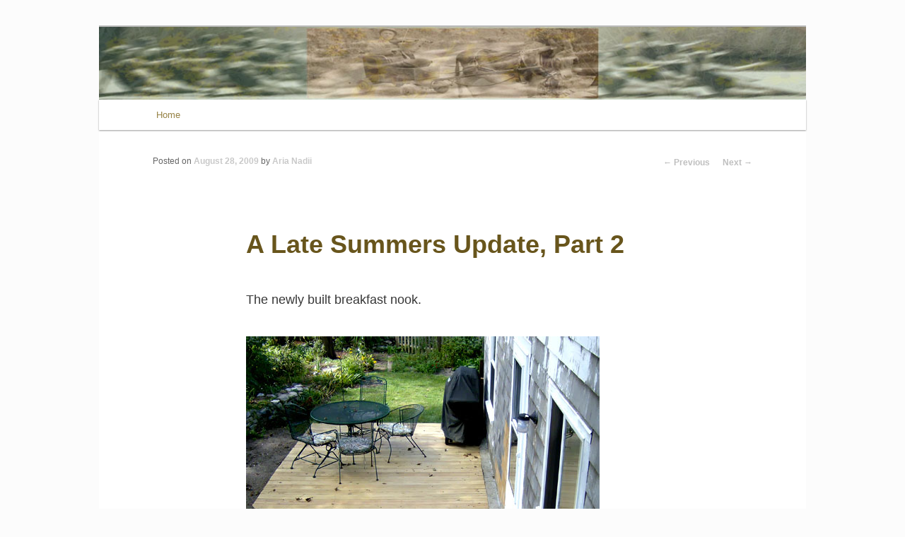

--- FILE ---
content_type: text/html; charset=UTF-8
request_url: https://wildmuse.net/a-late-summers-update-part-2/
body_size: 3787
content:
<!DOCTYPE html>
<!--[if IE 6]>
<html id="ie6" lang="en-US">
<![endif]-->
<!--[if IE 7]>
<html id="ie7" lang="en-US">
<![endif]-->
<!--[if IE 8]>
<html id="ie8" lang="en-US">
<![endif]-->
<!--[if !(IE 6) & !(IE 7) & !(IE 8)]><!-->
<html lang="en-US">
<!--<![endif]-->
<head>
<meta charset="UTF-8" />
<meta name="viewport" content="width=device-width" />
<title>A Late Summers Update, Part 2 | Wild Muse Notes</title>
<link rel="profile" href="http://gmpg.org/xfn/11" />
<link rel="stylesheet" type="text/css" media="all" href="https://wildmuse.net/wp-content/themes/twentyeleven/style.css" />
<link rel="pingback" href="https://wildmuse.net/xmlrpc.php" />
<!--[if lt IE 9]>
<script src="https://wildmuse.net/wp-content/themes/twentyeleven/js/html5.js" type="text/javascript"></script>
<![endif]-->
<link rel="alternate" type="application/rss+xml" title="Wild Muse Notes &raquo; Feed" href="https://wildmuse.net/feed/" />
<link rel="alternate" type="application/rss+xml" title="Wild Muse Notes &raquo; Comments Feed" href="https://wildmuse.net/comments/feed/" />
<link rel='stylesheet' id='cnss_css-css'  href='https://wildmuse.net/wp-content/plugins/easy-social-icons/css/cnss.css?ver=1.0' type='text/css' media='all' />
<script type='text/javascript' src='https://wildmuse.net/wp-includes/js/jquery/jquery.js?ver=1.11.1'></script>
<script type='text/javascript' src='https://wildmuse.net/wp-includes/js/jquery/jquery-migrate.min.js?ver=1.2.1'></script>
<script type='text/javascript' src='https://wildmuse.net/wp-content/plugins/easy-social-icons/js/cnss.js?ver=1.0'></script>
<link rel="EditURI" type="application/rsd+xml" title="RSD" href="https://wildmuse.net/xmlrpc.php?rsd" />
<link rel="wlwmanifest" type="application/wlwmanifest+xml" href="https://wildmuse.net/wp-includes/wlwmanifest.xml" /> 
<link rel='prev' title='A Late Summers Update, Part 1' href='https://wildmuse.net/a-late-summers-update-part-1/' />
<link rel='next' title='DIY Health Insurance' href='https://wildmuse.net/diy-health-insurance/' />
<meta name="generator" content="WordPress 4.1.41" />
<link rel='canonical' href='https://wildmuse.net/a-late-summers-update-part-2/' />
<link rel='shortlink' href='https://wildmuse.net/?p=478' />
	<style>
		/* Link color */
		a,
		#site-title a:focus,
		#site-title a:hover,
		#site-title a:active,
		.entry-title a:hover,
		.entry-title a:focus,
		.entry-title a:active,
		.widget_twentyeleven_ephemera .comments-link a:hover,
		section.recent-posts .other-recent-posts a[rel="bookmark"]:hover,
		section.recent-posts .other-recent-posts .comments-link a:hover,
		.format-image footer.entry-meta a:hover,
		#site-generator a:hover {
			color: #bfbfbf;
		}
		section.recent-posts .other-recent-posts .comments-link a:hover {
			border-color: #bfbfbf;
		}
		article.feature-image.small .entry-summary p a:hover,
		.entry-header .comments-link a:hover,
		.entry-header .comments-link a:focus,
		.entry-header .comments-link a:active,
		.feature-slider a.active {
			background-color: #bfbfbf;
		}
	</style>
	<style type="text/css" id="twentyeleven-header-css">
			#site-title,
		#site-description {
			position: absolute !important;
			clip: rect(1px 1px 1px 1px); /* IE6, IE7 */
			clip: rect(1px, 1px, 1px, 1px);
		}
		</style>
	<style type="text/css" id="custom-background-css">
body.custom-background { background-color: #fcfcfc; }
</style>

<!-- Styles cached and displayed inline for speed. Generated by http://stylesplugin.com -->
<style type="text/css" id="styles-plugin-css">
@import '//fonts.googleapis.com/css?family=Raleway:100,200,300,regular,500,600,700,800,900';.widget-title,.entry-meta{line-height:1.5}h1.showcase-heading{line-height:1}.featured-posts section.featured-post{background:transparent}.styles #page{font-size:18px}.styles #s{color:#999}.styles #s::-webkit-input-placeholder{color:#999}.styles #s:-moz-placeholder{color:#999}.styles #s::-moz-placeholder{color:#999}.styles #s:-ms-input-placeholder{color:#999}.styles #s{background-color:#f2f2f2}.styles #s:focus,.styles #branding #s:focus{background-color:#f2f2f2!important}.styles #s{border-color:#ededed}.styles #access{background-color:#fff;background-image:none}.styles #access ul > li > a{color:#968245}.styles #secondary .widget-title{color:#5e4735}.styles #secondary aside a{color:#a5a5a5}.styles #supplementary aside,.styles #supplementary aside ul li{color:#fff}.styles #supplementary aside a{color:#fff}.styles .showcase .widget-area aside,.styles .showcase .widget-area aside ul li{font-family:Raleway}.styles .entry-title,.styles .entry-title a{color:#68551c}.styles .entry-title a:hover{color:#c1c1c1}.styles .entry-content h1{color:#bababa}.styles .entry-content h2{color:#969696}.styles .entry-content h3{color:#bababa}.styles .entry-content h4{color:#a0a0a0}.styles .entry-content h5{color:#afafaf}.styles .entry-content h6{color:#bababa}.styles .entry-format{color:#adadad}.styles .page-title,.styles .page-title a{color:#969696}.styles .entry-meta a{color:#c9c9c9}.styles .edit-link a{color:#848484}
</style>
</head>

<body class="single single-post postid-478 single-format-standard custom-background styles singular two-column right-sidebar">
<div id="page" class="hfeed">
	<header id="branding" role="banner">
			<hgroup>
				<h1 id="site-title"><span><a href="https://wildmuse.net/" rel="home">Wild Muse Notes</a></span></h1>
				<h2 id="site-description"></h2>
			</hgroup>

						<a href="https://wildmuse.net/">
									<img src="https://wildmuse.net/wp-content/uploads/2013/07/copy-newbanner1f1.jpg" width="970" height="100" alt="" />
							</a>
			


			<nav id="access" role="navigation">
				<h3 class="assistive-text">Main menu</h3>
								<div class="skip-link"><a class="assistive-text" href="#content">Skip to primary content</a></div>
												<div class="menu"><ul><li ><a href="https://wildmuse.net/">Home</a></li></ul></div>
			</nav><!-- #access -->
	</header><!-- #branding -->


	<div id="main">

		<div id="primary">
			<div id="content" role="main">

				
					<nav id="nav-single">
						<h3 class="assistive-text">Post navigation</h3>
						<span class="nav-previous"><a href="https://wildmuse.net/a-late-summers-update-part-1/" rel="prev"><span class="meta-nav">&larr;</span> Previous</a></span>
						<span class="nav-next"><a href="https://wildmuse.net/diy-health-insurance/" rel="next">Next <span class="meta-nav">&rarr;</span></a></span>
					</nav><!-- #nav-single -->

					
<article id="post-478" class="post-478 post type-post status-publish format-standard hentry category-in-the-garden tag-compost tag-permaculture">
	<header class="entry-header">
		<h1 class="entry-title">A Late Summers Update, Part 2</h1>

				<div class="entry-meta">
			<span class="sep">Posted on </span><a href="https://wildmuse.net/a-late-summers-update-part-2/" title="2:34 pm" rel="bookmark"><time class="entry-date" datetime="2009-08-28T14:34:29+00:00">August 28, 2009</time></a><span class="by-author"> <span class="sep"> by </span> <span class="author vcard"><a class="url fn n" href="https://wildmuse.net/author/wackypye/" title="View all posts by Aria Nadii" rel="author">Aria Nadii</a></span></span>		</div><!-- .entry-meta -->
			</header><!-- .entry-header -->

	<div class="entry-content">
		<p>The newly built breakfast nook.</p>
<p><img class="center" alt="" src="http://wildmuse.net/postpics/garden/aug2009b/1964.jpg" /></p>
<p>Orange &#8220;sungold&#8221; tomatoes. They taste like candy.</p>
<p><img class="center" alt="" src="http://wildmuse.net/postpics/garden/aug2009b/1955.jpg" /></p>
<p>Pesto!</p>
<p><img class="center" alt="" src="http://wildmuse.net/postpics/garden/aug2009b/1956.jpg" /></p>
<p>Bees love sunflowers.</p>
<p><img class="center" alt="" src="http://wildmuse.net/postpics/garden/aug2009b/1957.jpg" /></p>
<p><img class="center" alt="" src="http://wildmuse.net/postpics/garden/aug2009b/1954.jpg" /></p>
<p><img class="center" alt="" src="http://wildmuse.net/postpics/garden/aug2009b/1958.jpg" /></p>
<p><span id="more-478"></span></p>
<p><img class="center" alt="" src="http://wildmuse.net/postpics/garden/aug2009b/1959.jpg" /></p>
<p><img class="center" alt="" src="http://wildmuse.net/postpics/garden/aug2009b/1960.jpg" /></p>
<p>The new front garden planted with evergreens, heather, and mums for fall.</p>
<p><img class="center" alt="" src="http://wildmuse.net/postpics/garden/aug2009b/1961.jpg" /></p>
<p>Hibiscus flowers as big your face. Kids love these.</p>
<p><img class="center" alt="" src="http://wildmuse.net/postpics/garden/aug2009b/1962.jpg" /></p>
<p>Foxglove</p>
<p><img class="center" alt="" src="http://wildmuse.net/postpics/garden/aug2009b/1965.jpg" /></p>
<p>Marigolds and clover.</p>
<p><img class="center" alt="" src="http://wildmuse.net/postpics/garden/aug2009b/1966.jpg" /></p>
<p>Hot hot hot peppers. Cayenne, jalapeno, chili, and banana peppers. We do so love our peppers.</p>
<p><img class="center" alt="" src="http://wildmuse.net/postpics/garden/aug2009b/1967.jpg" /></p>
<p><img class="center" alt="" src="http://wildmuse.net/postpics/garden/aug2009b/1968.jpg" /></p>
<p><img class="center" alt="" src="http://wildmuse.net/postpics/garden/aug2009b/1970.jpg" /></p>
<p><img class="center" alt="" src="http://wildmuse.net/postpics/garden/aug2009b/1972.jpg" /></p>
<p>Parsley, basil, mint, chives, onions, garlic, lettuces, wild celery, raspberries, strawberries, cucumbers, tomatoes, hot peppers, grapes, dandelion greens, radishes, nasturtium, purslane, and rhubarb in abundance. We may get a few eggplants and figs in the fall. Blueberries and sunflower seeds are a possibility if the birds will allow. We&#8217;ve planted pear trees and I have one little avocado tree that may survive in a cold frame. I&#8217;ve been saving up all the excess for winter like a good little squirrel. Canning, drying, and pickling. C.P.&#8217;s next project is the cold frame. Between that and the new shed, I&#8217;m fascinated to see what I will be able to grow and harvest through the winter. Last year, we harvest mache, beets, radishes, and parsley through the winter in open beds with nothing but a frost cover so I think we will squeeze quite a nice harvest of fresh food out of a cold frame.</p>
			</div><!-- .entry-content -->

	<footer class="entry-meta">
		This entry was posted in <a href="https://wildmuse.net/category/in-the-garden/" rel="category tag">In The Garden</a> and tagged <a href="https://wildmuse.net/tag/compost/" rel="tag">compost</a>, <a href="https://wildmuse.net/tag/permaculture/" rel="tag">permaculture</a> by <a href="https://wildmuse.net/author/wackypye/">Aria Nadii</a>. Bookmark the <a href="https://wildmuse.net/a-late-summers-update-part-2/" title="Permalink to A Late Summers Update, Part 2" rel="bookmark">permalink</a>.		
			</footer><!-- .entry-meta -->
</article><!-- #post-478 -->

						<div id="comments">
	
	
	
			
</div><!-- #comments -->

				
			</div><!-- #content -->
		</div><!-- #primary -->


	</div><!-- #main -->

	<footer id="colophon" role="contentinfo">

			

	
	</footer><!-- #colophon -->
</div><!-- #page -->

<script type='text/javascript' src='https://wildmuse.net/wp-includes/js/jquery/ui/core.min.js?ver=1.11.2'></script>
<script type='text/javascript' src='https://wildmuse.net/wp-includes/js/jquery/ui/widget.min.js?ver=1.11.2'></script>
<script type='text/javascript' src='https://wildmuse.net/wp-includes/js/jquery/ui/mouse.min.js?ver=1.11.2'></script>
<script type='text/javascript' src='https://wildmuse.net/wp-includes/js/jquery/ui/sortable.min.js?ver=1.11.2'></script>
<script type='text/javascript' src='https://wildmuse.net/wp-includes/js/comment-reply.min.js?ver=4.1.41'></script>

</body>
</html>
<!-- Page generated by LiteSpeed Cache 2.9.7.1 on 2025-11-23 20:53:23 -->